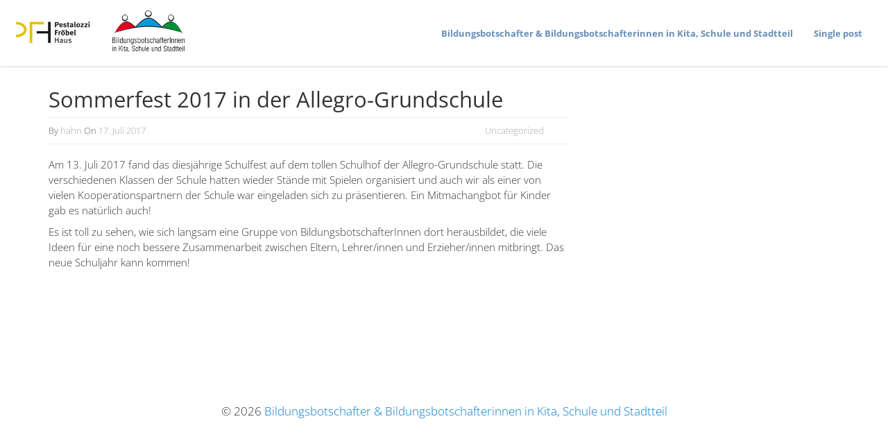

--- FILE ---
content_type: text/html; charset=UTF-8
request_url: https://bildungsbotschafter-berlin.de/sommerfest-2017-in-der-allegro-grundschule/
body_size: 7885
content:
<!DOCTYPE html>
<html lang="de">
<head><style>img.lazy{min-height:1px}</style><link rel="preload" href="https://bildungsbotschafter-berlin.de/wp-content/plugins/w3-total-cache/pub/js/lazyload.min.js" as="script">
<meta charset="UTF-8">
<meta name="viewport" content="width=device-width, initial-scale=1">
<link rel="profile" href="https://gmpg.org/xfn/11">
<link rel="pingback" href="https://bildungsbotschafter-berlin.de/xmlrpc.php">

<meta name='robots' content='index, follow, max-image-preview:large, max-snippet:-1, max-video-preview:-1' />

	<!-- This site is optimized with the Yoast SEO plugin v20.1 - https://yoast.com/wordpress/plugins/seo/ -->
	<title>Sommerfest 2017 in der Allegro-Grundschule - Bildungsbotschafter &amp; Bildungsbotschafterinnen in Kita, Schule und Stadtteil</title>
	<link rel="canonical" href="https://bildungsbotschafter-berlin.de/sommerfest-2017-in-der-allegro-grundschule/" />
	<meta property="og:locale" content="de_DE" />
	<meta property="og:type" content="article" />
	<meta property="og:title" content="Sommerfest 2017 in der Allegro-Grundschule - Bildungsbotschafter &amp; Bildungsbotschafterinnen in Kita, Schule und Stadtteil" />
	<meta property="og:description" content="Am 13. Juli 2017 fand das diesjährige Schulfest auf dem tollen Schulhof der Allegro-Grund­schule statt. Die verschie­denen Klassen der Schule hatten wieder Stände mit Spielen organi­siert und auch wir als einer von vielen Koope­ra­ti­ons­partnern der Schule war einge­laden sich zu präsen­tieren. Ein Mitma­ch­angbot für Kinder gab es natürlich auch! Es ist toll zu sehen, wie [&hellip;]" />
	<meta property="og:url" content="https://bildungsbotschafter-berlin.de/sommerfest-2017-in-der-allegro-grundschule/" />
	<meta property="og:site_name" content="Bildungsbotschafter &amp; Bildungsbotschafterinnen in Kita, Schule und Stadtteil" />
	<meta property="article:published_time" content="2017-07-17T13:10:45+00:00" />
	<meta property="article:modified_time" content="2017-09-28T13:11:15+00:00" />
	<meta property="og:image" content="https://bildungsbotschafter-berlin.de/wp-content/uploads/2017/09/Allegrofest1-klein.jpg" />
	<meta property="og:image:width" content="1280" />
	<meta property="og:image:height" content="960" />
	<meta property="og:image:type" content="image/jpeg" />
	<meta name="author" content="hahn" />
	<meta name="twitter:card" content="summary_large_image" />
	<meta name="twitter:label1" content="Verfasst von" />
	<meta name="twitter:data1" content="hahn" />
	<script type="application/ld+json" class="yoast-schema-graph">{"@context":"https://schema.org","@graph":[{"@type":"WebPage","@id":"https://bildungsbotschafter-berlin.de/sommerfest-2017-in-der-allegro-grundschule/","url":"https://bildungsbotschafter-berlin.de/sommerfest-2017-in-der-allegro-grundschule/","name":"Sommerfest 2017 in der Allegro-Grundschule - Bildungsbotschafter &amp; Bildungsbotschafterinnen in Kita, Schule und Stadtteil","isPartOf":{"@id":"https://bildungsbotschafter-berlin.de/#website"},"primaryImageOfPage":{"@id":"https://bildungsbotschafter-berlin.de/sommerfest-2017-in-der-allegro-grundschule/#primaryimage"},"image":{"@id":"https://bildungsbotschafter-berlin.de/sommerfest-2017-in-der-allegro-grundschule/#primaryimage"},"thumbnailUrl":"https://bildungsbotschafter-berlin.de/wp-content/uploads/2017/09/Allegrofest1-klein.jpg","datePublished":"2017-07-17T13:10:45+00:00","dateModified":"2017-09-28T13:11:15+00:00","author":{"@id":"https://bildungsbotschafter-berlin.de/#/schema/person/5534b57341c6c7e9ab4432f4081f6a6a"},"breadcrumb":{"@id":"https://bildungsbotschafter-berlin.de/sommerfest-2017-in-der-allegro-grundschule/#breadcrumb"},"inLanguage":"de","potentialAction":[{"@type":"ReadAction","target":["https://bildungsbotschafter-berlin.de/sommerfest-2017-in-der-allegro-grundschule/"]}]},{"@type":"ImageObject","inLanguage":"de","@id":"https://bildungsbotschafter-berlin.de/sommerfest-2017-in-der-allegro-grundschule/#primaryimage","url":"https://bildungsbotschafter-berlin.de/wp-content/uploads/2017/09/Allegrofest1-klein.jpg","contentUrl":"https://bildungsbotschafter-berlin.de/wp-content/uploads/2017/09/Allegrofest1-klein.jpg","width":1280,"height":960},{"@type":"BreadcrumbList","@id":"https://bildungsbotschafter-berlin.de/sommerfest-2017-in-der-allegro-grundschule/#breadcrumb","itemListElement":[{"@type":"ListItem","position":1,"name":"Home","item":"https://bildungsbotschafter-berlin.de/"},{"@type":"ListItem","position":2,"name":"Sommerfest 2017 in der Allegro-Grundschule"}]},{"@type":"WebSite","@id":"https://bildungsbotschafter-berlin.de/#website","url":"https://bildungsbotschafter-berlin.de/","name":"Bildungsbotschafter &amp; Bildungsbotschafterinnen in Kita, Schule und Stadtteil","description":"","potentialAction":[{"@type":"SearchAction","target":{"@type":"EntryPoint","urlTemplate":"https://bildungsbotschafter-berlin.de/?s={search_term_string}"},"query-input":"required name=search_term_string"}],"inLanguage":"de"},{"@type":"Person","@id":"https://bildungsbotschafter-berlin.de/#/schema/person/5534b57341c6c7e9ab4432f4081f6a6a","name":"hahn","image":{"@type":"ImageObject","inLanguage":"de","@id":"https://bildungsbotschafter-berlin.de/#/schema/person/image/","url":"https://secure.gravatar.com/avatar/aca9c039fff31713827a063735b36db9?s=96&d=mm&r=g","contentUrl":"https://secure.gravatar.com/avatar/aca9c039fff31713827a063735b36db9?s=96&d=mm&r=g","caption":"hahn"},"url":"https://bildungsbotschafter-berlin.de/author/hahn/"}]}</script>
	<!-- / Yoast SEO plugin. -->


<link rel="alternate" type="application/rss+xml" title="Bildungsbotschafter &amp; Bildungsbotschafterinnen in Kita, Schule und Stadtteil &raquo; Feed" href="https://bildungsbotschafter-berlin.de/feed/" />
<link rel="alternate" type="application/rss+xml" title="Bildungsbotschafter &amp; Bildungsbotschafterinnen in Kita, Schule und Stadtteil &raquo; Kommentar-Feed" href="https://bildungsbotschafter-berlin.de/comments/feed/" />
<link id='omgf-preload-0' rel='preload' href='//bildungsbotschafter-berlin.de/wp-content/uploads/omgf/omgf-stylesheet-84/open-sans-normal-latin.woff2' as='font' type='font/woff2' crossorigin />
<script type="text/javascript">
window._wpemojiSettings = {"baseUrl":"https:\/\/s.w.org\/images\/core\/emoji\/14.0.0\/72x72\/","ext":".png","svgUrl":"https:\/\/s.w.org\/images\/core\/emoji\/14.0.0\/svg\/","svgExt":".svg","source":{"concatemoji":"https:\/\/bildungsbotschafter-berlin.de\/wp-includes\/js\/wp-emoji-release.min.js?ver=6.1.9"}};
/*! This file is auto-generated */
!function(e,a,t){var n,r,o,i=a.createElement("canvas"),p=i.getContext&&i.getContext("2d");function s(e,t){var a=String.fromCharCode,e=(p.clearRect(0,0,i.width,i.height),p.fillText(a.apply(this,e),0,0),i.toDataURL());return p.clearRect(0,0,i.width,i.height),p.fillText(a.apply(this,t),0,0),e===i.toDataURL()}function c(e){var t=a.createElement("script");t.src=e,t.defer=t.type="text/javascript",a.getElementsByTagName("head")[0].appendChild(t)}for(o=Array("flag","emoji"),t.supports={everything:!0,everythingExceptFlag:!0},r=0;r<o.length;r++)t.supports[o[r]]=function(e){if(p&&p.fillText)switch(p.textBaseline="top",p.font="600 32px Arial",e){case"flag":return s([127987,65039,8205,9895,65039],[127987,65039,8203,9895,65039])?!1:!s([55356,56826,55356,56819],[55356,56826,8203,55356,56819])&&!s([55356,57332,56128,56423,56128,56418,56128,56421,56128,56430,56128,56423,56128,56447],[55356,57332,8203,56128,56423,8203,56128,56418,8203,56128,56421,8203,56128,56430,8203,56128,56423,8203,56128,56447]);case"emoji":return!s([129777,127995,8205,129778,127999],[129777,127995,8203,129778,127999])}return!1}(o[r]),t.supports.everything=t.supports.everything&&t.supports[o[r]],"flag"!==o[r]&&(t.supports.everythingExceptFlag=t.supports.everythingExceptFlag&&t.supports[o[r]]);t.supports.everythingExceptFlag=t.supports.everythingExceptFlag&&!t.supports.flag,t.DOMReady=!1,t.readyCallback=function(){t.DOMReady=!0},t.supports.everything||(n=function(){t.readyCallback()},a.addEventListener?(a.addEventListener("DOMContentLoaded",n,!1),e.addEventListener("load",n,!1)):(e.attachEvent("onload",n),a.attachEvent("onreadystatechange",function(){"complete"===a.readyState&&t.readyCallback()})),(e=t.source||{}).concatemoji?c(e.concatemoji):e.wpemoji&&e.twemoji&&(c(e.twemoji),c(e.wpemoji)))}(window,document,window._wpemojiSettings);
</script>
<style type="text/css">
img.wp-smiley,
img.emoji {
	display: inline !important;
	border: none !important;
	box-shadow: none !important;
	height: 1em !important;
	width: 1em !important;
	margin: 0 0.07em !important;
	vertical-align: -0.1em !important;
	background: none !important;
	padding: 0 !important;
}
</style>
	<link rel='stylesheet' id='wp-block-library-css' href='https://bildungsbotschafter-berlin.de/wp-includes/css/dist/block-library/style.min.css?ver=6.1.9' type='text/css' media='all' />
<link rel='stylesheet' id='classic-theme-styles-css' href='https://bildungsbotschafter-berlin.de/wp-includes/css/classic-themes.min.css?ver=1' type='text/css' media='all' />
<style id='global-styles-inline-css' type='text/css'>
body{--wp--preset--color--black: #000000;--wp--preset--color--cyan-bluish-gray: #abb8c3;--wp--preset--color--white: #ffffff;--wp--preset--color--pale-pink: #f78da7;--wp--preset--color--vivid-red: #cf2e2e;--wp--preset--color--luminous-vivid-orange: #ff6900;--wp--preset--color--luminous-vivid-amber: #fcb900;--wp--preset--color--light-green-cyan: #7bdcb5;--wp--preset--color--vivid-green-cyan: #00d084;--wp--preset--color--pale-cyan-blue: #8ed1fc;--wp--preset--color--vivid-cyan-blue: #0693e3;--wp--preset--color--vivid-purple: #9b51e0;--wp--preset--gradient--vivid-cyan-blue-to-vivid-purple: linear-gradient(135deg,rgba(6,147,227,1) 0%,rgb(155,81,224) 100%);--wp--preset--gradient--light-green-cyan-to-vivid-green-cyan: linear-gradient(135deg,rgb(122,220,180) 0%,rgb(0,208,130) 100%);--wp--preset--gradient--luminous-vivid-amber-to-luminous-vivid-orange: linear-gradient(135deg,rgba(252,185,0,1) 0%,rgba(255,105,0,1) 100%);--wp--preset--gradient--luminous-vivid-orange-to-vivid-red: linear-gradient(135deg,rgba(255,105,0,1) 0%,rgb(207,46,46) 100%);--wp--preset--gradient--very-light-gray-to-cyan-bluish-gray: linear-gradient(135deg,rgb(238,238,238) 0%,rgb(169,184,195) 100%);--wp--preset--gradient--cool-to-warm-spectrum: linear-gradient(135deg,rgb(74,234,220) 0%,rgb(151,120,209) 20%,rgb(207,42,186) 40%,rgb(238,44,130) 60%,rgb(251,105,98) 80%,rgb(254,248,76) 100%);--wp--preset--gradient--blush-light-purple: linear-gradient(135deg,rgb(255,206,236) 0%,rgb(152,150,240) 100%);--wp--preset--gradient--blush-bordeaux: linear-gradient(135deg,rgb(254,205,165) 0%,rgb(254,45,45) 50%,rgb(107,0,62) 100%);--wp--preset--gradient--luminous-dusk: linear-gradient(135deg,rgb(255,203,112) 0%,rgb(199,81,192) 50%,rgb(65,88,208) 100%);--wp--preset--gradient--pale-ocean: linear-gradient(135deg,rgb(255,245,203) 0%,rgb(182,227,212) 50%,rgb(51,167,181) 100%);--wp--preset--gradient--electric-grass: linear-gradient(135deg,rgb(202,248,128) 0%,rgb(113,206,126) 100%);--wp--preset--gradient--midnight: linear-gradient(135deg,rgb(2,3,129) 0%,rgb(40,116,252) 100%);--wp--preset--duotone--dark-grayscale: url('#wp-duotone-dark-grayscale');--wp--preset--duotone--grayscale: url('#wp-duotone-grayscale');--wp--preset--duotone--purple-yellow: url('#wp-duotone-purple-yellow');--wp--preset--duotone--blue-red: url('#wp-duotone-blue-red');--wp--preset--duotone--midnight: url('#wp-duotone-midnight');--wp--preset--duotone--magenta-yellow: url('#wp-duotone-magenta-yellow');--wp--preset--duotone--purple-green: url('#wp-duotone-purple-green');--wp--preset--duotone--blue-orange: url('#wp-duotone-blue-orange');--wp--preset--font-size--small: 13px;--wp--preset--font-size--medium: 20px;--wp--preset--font-size--large: 36px;--wp--preset--font-size--x-large: 42px;--wp--preset--spacing--20: 0.44rem;--wp--preset--spacing--30: 0.67rem;--wp--preset--spacing--40: 1rem;--wp--preset--spacing--50: 1.5rem;--wp--preset--spacing--60: 2.25rem;--wp--preset--spacing--70: 3.38rem;--wp--preset--spacing--80: 5.06rem;}:where(.is-layout-flex){gap: 0.5em;}body .is-layout-flow > .alignleft{float: left;margin-inline-start: 0;margin-inline-end: 2em;}body .is-layout-flow > .alignright{float: right;margin-inline-start: 2em;margin-inline-end: 0;}body .is-layout-flow > .aligncenter{margin-left: auto !important;margin-right: auto !important;}body .is-layout-constrained > .alignleft{float: left;margin-inline-start: 0;margin-inline-end: 2em;}body .is-layout-constrained > .alignright{float: right;margin-inline-start: 2em;margin-inline-end: 0;}body .is-layout-constrained > .aligncenter{margin-left: auto !important;margin-right: auto !important;}body .is-layout-constrained > :where(:not(.alignleft):not(.alignright):not(.alignfull)){max-width: var(--wp--style--global--content-size);margin-left: auto !important;margin-right: auto !important;}body .is-layout-constrained > .alignwide{max-width: var(--wp--style--global--wide-size);}body .is-layout-flex{display: flex;}body .is-layout-flex{flex-wrap: wrap;align-items: center;}body .is-layout-flex > *{margin: 0;}:where(.wp-block-columns.is-layout-flex){gap: 2em;}.has-black-color{color: var(--wp--preset--color--black) !important;}.has-cyan-bluish-gray-color{color: var(--wp--preset--color--cyan-bluish-gray) !important;}.has-white-color{color: var(--wp--preset--color--white) !important;}.has-pale-pink-color{color: var(--wp--preset--color--pale-pink) !important;}.has-vivid-red-color{color: var(--wp--preset--color--vivid-red) !important;}.has-luminous-vivid-orange-color{color: var(--wp--preset--color--luminous-vivid-orange) !important;}.has-luminous-vivid-amber-color{color: var(--wp--preset--color--luminous-vivid-amber) !important;}.has-light-green-cyan-color{color: var(--wp--preset--color--light-green-cyan) !important;}.has-vivid-green-cyan-color{color: var(--wp--preset--color--vivid-green-cyan) !important;}.has-pale-cyan-blue-color{color: var(--wp--preset--color--pale-cyan-blue) !important;}.has-vivid-cyan-blue-color{color: var(--wp--preset--color--vivid-cyan-blue) !important;}.has-vivid-purple-color{color: var(--wp--preset--color--vivid-purple) !important;}.has-black-background-color{background-color: var(--wp--preset--color--black) !important;}.has-cyan-bluish-gray-background-color{background-color: var(--wp--preset--color--cyan-bluish-gray) !important;}.has-white-background-color{background-color: var(--wp--preset--color--white) !important;}.has-pale-pink-background-color{background-color: var(--wp--preset--color--pale-pink) !important;}.has-vivid-red-background-color{background-color: var(--wp--preset--color--vivid-red) !important;}.has-luminous-vivid-orange-background-color{background-color: var(--wp--preset--color--luminous-vivid-orange) !important;}.has-luminous-vivid-amber-background-color{background-color: var(--wp--preset--color--luminous-vivid-amber) !important;}.has-light-green-cyan-background-color{background-color: var(--wp--preset--color--light-green-cyan) !important;}.has-vivid-green-cyan-background-color{background-color: var(--wp--preset--color--vivid-green-cyan) !important;}.has-pale-cyan-blue-background-color{background-color: var(--wp--preset--color--pale-cyan-blue) !important;}.has-vivid-cyan-blue-background-color{background-color: var(--wp--preset--color--vivid-cyan-blue) !important;}.has-vivid-purple-background-color{background-color: var(--wp--preset--color--vivid-purple) !important;}.has-black-border-color{border-color: var(--wp--preset--color--black) !important;}.has-cyan-bluish-gray-border-color{border-color: var(--wp--preset--color--cyan-bluish-gray) !important;}.has-white-border-color{border-color: var(--wp--preset--color--white) !important;}.has-pale-pink-border-color{border-color: var(--wp--preset--color--pale-pink) !important;}.has-vivid-red-border-color{border-color: var(--wp--preset--color--vivid-red) !important;}.has-luminous-vivid-orange-border-color{border-color: var(--wp--preset--color--luminous-vivid-orange) !important;}.has-luminous-vivid-amber-border-color{border-color: var(--wp--preset--color--luminous-vivid-amber) !important;}.has-light-green-cyan-border-color{border-color: var(--wp--preset--color--light-green-cyan) !important;}.has-vivid-green-cyan-border-color{border-color: var(--wp--preset--color--vivid-green-cyan) !important;}.has-pale-cyan-blue-border-color{border-color: var(--wp--preset--color--pale-cyan-blue) !important;}.has-vivid-cyan-blue-border-color{border-color: var(--wp--preset--color--vivid-cyan-blue) !important;}.has-vivid-purple-border-color{border-color: var(--wp--preset--color--vivid-purple) !important;}.has-vivid-cyan-blue-to-vivid-purple-gradient-background{background: var(--wp--preset--gradient--vivid-cyan-blue-to-vivid-purple) !important;}.has-light-green-cyan-to-vivid-green-cyan-gradient-background{background: var(--wp--preset--gradient--light-green-cyan-to-vivid-green-cyan) !important;}.has-luminous-vivid-amber-to-luminous-vivid-orange-gradient-background{background: var(--wp--preset--gradient--luminous-vivid-amber-to-luminous-vivid-orange) !important;}.has-luminous-vivid-orange-to-vivid-red-gradient-background{background: var(--wp--preset--gradient--luminous-vivid-orange-to-vivid-red) !important;}.has-very-light-gray-to-cyan-bluish-gray-gradient-background{background: var(--wp--preset--gradient--very-light-gray-to-cyan-bluish-gray) !important;}.has-cool-to-warm-spectrum-gradient-background{background: var(--wp--preset--gradient--cool-to-warm-spectrum) !important;}.has-blush-light-purple-gradient-background{background: var(--wp--preset--gradient--blush-light-purple) !important;}.has-blush-bordeaux-gradient-background{background: var(--wp--preset--gradient--blush-bordeaux) !important;}.has-luminous-dusk-gradient-background{background: var(--wp--preset--gradient--luminous-dusk) !important;}.has-pale-ocean-gradient-background{background: var(--wp--preset--gradient--pale-ocean) !important;}.has-electric-grass-gradient-background{background: var(--wp--preset--gradient--electric-grass) !important;}.has-midnight-gradient-background{background: var(--wp--preset--gradient--midnight) !important;}.has-small-font-size{font-size: var(--wp--preset--font-size--small) !important;}.has-medium-font-size{font-size: var(--wp--preset--font-size--medium) !important;}.has-large-font-size{font-size: var(--wp--preset--font-size--large) !important;}.has-x-large-font-size{font-size: var(--wp--preset--font-size--x-large) !important;}
.wp-block-navigation a:where(:not(.wp-element-button)){color: inherit;}
:where(.wp-block-columns.is-layout-flex){gap: 2em;}
.wp-block-pullquote{font-size: 1.5em;line-height: 1.6;}
</style>
<link rel='stylesheet' id='projects-styles-css' href='https://bildungsbotschafter-berlin.de/wp-content/plugins/projects-by-woothemes/assets/css/woo-projects.css?ver=1.5.0' type='text/css' media='all' />
<link rel='stylesheet' id='projects-handheld-css' href='https://bildungsbotschafter-berlin.de/wp-content/plugins/projects-by-woothemes/assets/css/woo-projects-handheld.css?ver=1.5.0' type='text/css' media='all' />
<link rel='stylesheet' id='dw-page-main-css' href='https://bildungsbotschafter-berlin.de/wp-content/themes/dw-page/assets/css/dw-page-modern.css?ver=1.1.2b' type='text/css' media='all' />
<link rel='stylesheet' id='dw-page-main-css-icon-css' href='https://bildungsbotschafter-berlin.de/wp-content/themes/dw-page/assets/css/pe-icon-7-stroke.css?ver=1.1.2b' type='text/css' media='all' />
<link rel='stylesheet' id='dw-page-style-css' href='https://bildungsbotschafter-berlin.de/wp-content/themes/dw-page/style.css?ver=6.1.9' type='text/css' media='all' />
<style id='wp-typography-custom-inline-css' type='text/css'>
sub, sup{font-size: 75%;line-height: 100%}sup{vertical-align: 60%}sub{vertical-align: -10%}.amp{font-family: Baskerville, "Goudy Old Style", Palatino, "Book Antiqua", "Warnock Pro", serif;font-size: 1.1em;font-style: italic;font-weight: normal;line-height: 1em}.caps{font-size: 90%}.dquo{margin-left: -0.4em}.quo{margin-left: -0.2em}.pull-single{margin-left: -0.15em}.push-single{margin-right: 0.15em}.pull-double{margin-left: -0.38em}.push-double{margin-right: 0.38em}
</style>
<style id='wp-typography-safari-font-workaround-inline-css' type='text/css'>
body {-webkit-font-feature-settings: "liga";font-feature-settings: "liga";-ms-font-feature-settings: normal;}
</style>
<script type='text/javascript' src='https://bildungsbotschafter-berlin.de/wp-content/themes/dw-page/assets/js/modernizr.min.js?ver=1.1.2b' id='modernizr-js'></script>
<script type='text/javascript' src='https://bildungsbotschafter-berlin.de/wp-includes/js/jquery/jquery.min.js?ver=3.6.1' id='jquery-core-js'></script>
<script type='text/javascript' src='https://bildungsbotschafter-berlin.de/wp-includes/js/jquery/jquery-migrate.min.js?ver=3.3.2' id='jquery-migrate-js'></script>
<link rel="https://api.w.org/" href="https://bildungsbotschafter-berlin.de/wp-json/" /><link rel="alternate" type="application/json" href="https://bildungsbotschafter-berlin.de/wp-json/wp/v2/posts/1172" /><link rel="EditURI" type="application/rsd+xml" title="RSD" href="https://bildungsbotschafter-berlin.de/xmlrpc.php?rsd" />
<link rel="wlwmanifest" type="application/wlwmanifest+xml" href="https://bildungsbotschafter-berlin.de/wp-includes/wlwmanifest.xml" />
<meta name="generator" content="WordPress 6.1.9" />
<link rel='shortlink' href='https://bildungsbotschafter-berlin.de/?p=1172' />
<link rel="alternate" type="application/json+oembed" href="https://bildungsbotschafter-berlin.de/wp-json/oembed/1.0/embed?url=https%3A%2F%2Fbildungsbotschafter-berlin.de%2Fsommerfest-2017-in-der-allegro-grundschule%2F" />
<link rel="alternate" type="text/xml+oembed" href="https://bildungsbotschafter-berlin.de/wp-json/oembed/1.0/embed?url=https%3A%2F%2Fbildungsbotschafter-berlin.de%2Fsommerfest-2017-in-der-allegro-grundschule%2F&#038;format=xml" />
<!-- start Simple Custom CSS and JS -->
<style type="text/css">
body {
  font-size: 17px;}
.section .content-description,
.section .feature-introducing p {
  font-size: 1em;}
.section h3.section-title {
  font-size: calc(15px + 1vw);}
.textwidget p strong {
  color: #666;
  font-weight: 600;}

/* Section Hero */
.section-hero .simpleParallax img {
	object-fit: cover;}

/* Section Carousel */
.section-portfolio ul.carousel-postfolio,
.section-blog ul.carousel-postfolio {
  left: 0;
  margin-left: 0;
  width: 100%;}
.carousel-indicators li,
.carousel-indicators .active {
  margin: 4px;}
.section-portfolio ul.carousel-postfolio li,
.section-blog ul.carousel-postfolio li {
  width: 14px;
  height: 14px;}

/* PROJEKT */
.sow-icon-image {
  background-size: 70% !important;}

/* KOOPERATIONSPARTNER STANDORTE */
#kooperationspartner .section-portfolio .section-header h2 {
  font-size: calc(15px + 1vw);}
.logo-container .widget-title {
  text-align: center;
  font-size: 0.75em;
  letter-spacing: 1px;
  color: inherit;}
.logo-container .gallery {
  display: flex;
  justify-content: center;
  flex-wrap: wrap;
  gap: 30px;
  background: transparent;
  padding: 20px;
  margin: 0 auto 20px;
  border-radius: 4px;}
.logo-container .gallery .gallery-icon img {
  height: 50px;
  width: auto;}

/* TEAM */
#team .row {
	display: flex;
	flex-wrap: wrap;}
#team .team {
	flex: 0 0 calc(1/3 * 100%);
	padding-left: 20px;
	padding-right: 20px;
	margin-bottom: calc(10px + 3vw);}
@media screen and (max-width: 991px) {
	#team .team {
		flex: 0 0 50%;
	}
}
@media screen and (max-width: 767px) {
	#team .team {
		flex: 0 0 100%;
	}
}
#team .staff p {
	font-size: 0.8em;
	font-weight: 400;}

/* STIMMEN */
.dw_page_testimonial blockquote footer,
.dw_page_testimonial blockquote small,
.dw_page_testimonial blockquote .small {
  color: inherit;}

/* KONTAKT */
#kontakt,
#kontakt a,
#kontakt .widget-title {
  color: #fff;}
#kontakt .widget-title {
  margin-bottom: 6px;}
#kontakt .so-panel {
  margin-bottom: 20px !important;}</style>
<!-- end Simple Custom CSS and JS -->
<link type="image/x-icon" href="https://bildungsbotschafter-berlin.de/wp-content/uploads/2022/11/logo-favicon.png" rel="shortcut icon"><link rel="icon" href="https://bildungsbotschafter-berlin.de/wp-content/uploads/2022/11/logo-favicon.png" sizes="32x32" />
<link rel="icon" href="https://bildungsbotschafter-berlin.de/wp-content/uploads/2022/11/logo-favicon.png" sizes="192x192" />
<link rel="apple-touch-icon" href="https://bildungsbotschafter-berlin.de/wp-content/uploads/2022/11/logo-favicon.png" />
<meta name="msapplication-TileImage" content="https://bildungsbotschafter-berlin.de/wp-content/uploads/2022/11/logo-favicon.png" />
		<style type="text/css" id="wp-custom-css">
			/*
Hier kannst du dein eigenes CSS einfügen.

Klicke auf das Hilfe-Symbol oben, um mehr zu lernen.
*/

		</style>
		

<link href="//bildungsbotschafter-berlin.de/wp-content/uploads/omgf/omgf-stylesheet-84/omgf-stylesheet-84.css?ver=1672231406" rel="stylesheet">
</head>

<body class="post-template-default single single-post postid-1172 single-format-standard">
<div id="page" class="hfeed site">
	<header id="masthead" class="navbar navbar-inverse navbar-fixed-top site-header" role="banner">
		<div class="container nav-border">
			<div class="navbar-header">
				<div class="navbar-brand">
																<img class="lazy" src="data:image/svg+xml,%3Csvg%20xmlns='http://www.w3.org/2000/svg'%20viewBox='0%200%201%201'%3E%3C/svg%3E" data-src="https://bildungsbotschafter-berlin.de/wp-content/uploads/2016/12/logo.jpg" title="Bildungsbotschafter &amp; Bildungsbotschafterinnen in Kita, Schule und Stadtteil" usemap="#yourmap">
						<map name="yourmap">
							<area shape="rect" coords="0,0,120,60" href="https://www.pfh-berlin.de/" target="_blank">
							<area shape="rect" coords="120, 0, 246, 60" href="https://bildungsbotschafter-berlin.de/">
						</map>
									</div>
					<button class="navbar-toggle" data-toggle="collapse" data-target=".main-navigation">
                        <span class="sr-only">Toggle navigation</span>
                        <span class="icon-bar"></span>
                        <span class="icon-bar"></span>
                        <span class="icon-bar"></span>
                    </button>
			</div>
			
			<nav id="site-navigation" class="collapse navbar-collapse main-navigation" role="navigation">

				<ul id="menu-extra-menu" class="nav navbar-nav navbar-right"><li class="menu-item menu-item-type-post_type menu-item-object-page menu-item-home menu-item-627 menu-bildungsbotschafter-bildungsbotschafterinnen-in-kita-schule-und-stadtteil"><a href="https://bildungsbotschafter-berlin.de/">Bildungs­bot­schafter &amp; Bildungs­bot­schaf­te­rinnen in Kita, Schule und Stadtteil</a></li>
<li class="menu-item menu-item-type-custom menu-item-object-custom menu-item-626 menu-single-post"><a href="http://www.bildungsbotschafter-berlin.de-new/time-sensitive-5-ways-to-reduce-your-taxes-4/">Single post</a></li>
</ul>			</nav>

		</div>
	</header>

	<div id="content" class="site-content blogs-content">
<div class="container margin-top-xs-5">
	<div class="row">
		<div class="col-sm-8 padding-bottom-xs-4">
			<div id="primary" class="content-area">
				<main id="main" class="site-main" role="main">
				
					<article id="post-1172" class="post-1172 post type-post status-publish format-standard has-post-thumbnail hentry category-uncategorized">
						<header class="entry-header">
							<h1 class="entry-title">Sommerfest 2017 in der Allegro-Grund­schule</h1>
							<div class="entry-meta">
								<span class="byline">By <span class="author vcard"><a class="url fn n" href="https://bildungsbotschafter-berlin.de/author/hahn/">hahn</a></span></span><span class="posted-on padding-right-md-1"> On <a href="https://bildungsbotschafter-berlin.de/sommerfest-2017-in-der-allegro-grundschule/" rel="bookmark"><time class="entry-date published" datetime="2017-07-17T15:10:45+02:00">17. Juli 2017</time><time class="updated sr-only" datetime="2017-09-28T15:11:15+02:00"><i class="fa fa fa-edit"></i> 28. September 2017</time></a></span><div class="pull-right"><span class="posted-on padding-right-md-1"><span class="author vcard padding-right-md-1"><a href="https://bildungsbotschafter-berlin.de/category/uncategorized/" rel="category tag">Uncategorized</a></span></span></div>							</div>
						</header>

						<div class="entry-content">
							<p>Am 13. Juli 2017 fand das diesjährige Schulfest auf dem tollen Schulhof der Allegro-Grund­schule statt. Die verschie­denen Klassen der Schule hatten wieder Stände mit Spielen organi­siert und auch wir als einer von vielen Koope­ra­ti­ons­partnern der Schule war einge­laden sich zu präsen­tieren. Ein Mitma­ch­angbot für Kinder gab es natürlich auch!</p>
<p>Es ist toll zu sehen, wie sich langsam eine Gruppe von Bildungs­bot­schaf­te­rInnen dort heraus­bildet, die viele Ideen für eine noch bessere Zusam­men­arbeit zwischen Eltern, Lehrer/innen und Erzieher/innen mitbringt. Das neue Schuljahr kann kommen!</p>
													</div>
						
					</article>

										
								</main>
			</div>
		</div>
		<div class="col-sm-4 ">
					</div>
	</div>
</div>
	</div>

	<footer id="colophon" class="site-footer" role="contentinfo">
		<div class="container">
			<div class="site-info">
				&copy; 2026 <a href="https://bildungsbotschafter-berlin.de" rel="designer">Bildungsbotschafter &amp; Bildungsbotschafterinnen in Kita, Schule und Stadtteil</a>				<br>
				<!--<a href="http://wordpress.org/">Proudly powered by WordPress</a>-->
			</div>
		</div>
	</footer>
</div>

		<!-- Modal -->
		<div id="modal-post" class="modal modal-single  fade" tabindex="-1" role="dialog" aria-labelledby="myModalLabel" aria-hidden="true">
			<div class="modal-dialog">
				<div class="modal-header">
					<button type="button" class="close" data-dismiss="modal" aria-hidden="true">

					</button>
				</div>
				<div class="modal-body bg-white">
					<h3 class="modal-title"></h3>
					<div class="modal-image"></div>
					<div class="modal-data row"></div>
					<div class="modal-content content-single"></div>
					<div class="modal-data-button"></div>
				</div>
			</div>
		</div>
		<script type='text/javascript' id='dw-page-script-js-extra'>
/* <![CDATA[ */
var dw_page_script = {"ajax_url":"https:\/\/bildungsbotschafter-berlin.de\/wp-admin\/admin-ajax.php"};
/* ]]> */
</script>
<script type='text/javascript' src='https://bildungsbotschafter-berlin.de/wp-content/themes/dw-page/assets/js/dw-page.js?ver=1.1.2b' id='dw-page-script-js'></script>
<script type='text/javascript' src='https://bildungsbotschafter-berlin.de/wp-content/plugins/wp-typography/js/clean-clipboard.min.js?ver=5.9.1' id='wp-typography-cleanup-clipboard-js'></script>

<script>window.w3tc_lazyload=1,window.lazyLoadOptions={elements_selector:".lazy",callback_loaded:function(t){var e;try{e=new CustomEvent("w3tc_lazyload_loaded",{detail:{e:t}})}catch(a){(e=document.createEvent("CustomEvent")).initCustomEvent("w3tc_lazyload_loaded",!1,!1,{e:t})}window.dispatchEvent(e)}}</script><script async src="https://bildungsbotschafter-berlin.de/wp-content/plugins/w3-total-cache/pub/js/lazyload.min.js"></script></body>
</html>

<!--
Performance optimized by W3 Total Cache. Learn more: https://www.boldgrid.com/w3-total-cache/

Page Caching using disk: enhanced 
Lazy Loading

Served from: bildungsbotschafter-berlin.de @ 2026-01-20 10:38:02 by W3 Total Cache
-->

--- FILE ---
content_type: text/css
request_url: https://bildungsbotschafter-berlin.de/wp-content/themes/dw-page/style.css?ver=6.1.9
body_size: 81
content:
/*
Theme Name: DW Page
Theme URI: http://www.designwall.com/wordpress/themes/dw-page/
Author: DesignWall
Author URI: http://www.designwall.com
Description: One Page WordPress Theme
Version: 1.1.2
License: GNU General Public License v2 or later
License URI: http://www.gnu.org/licenses/gpl-2.0.html
Text Domain: dw-page
Tags:
*/
